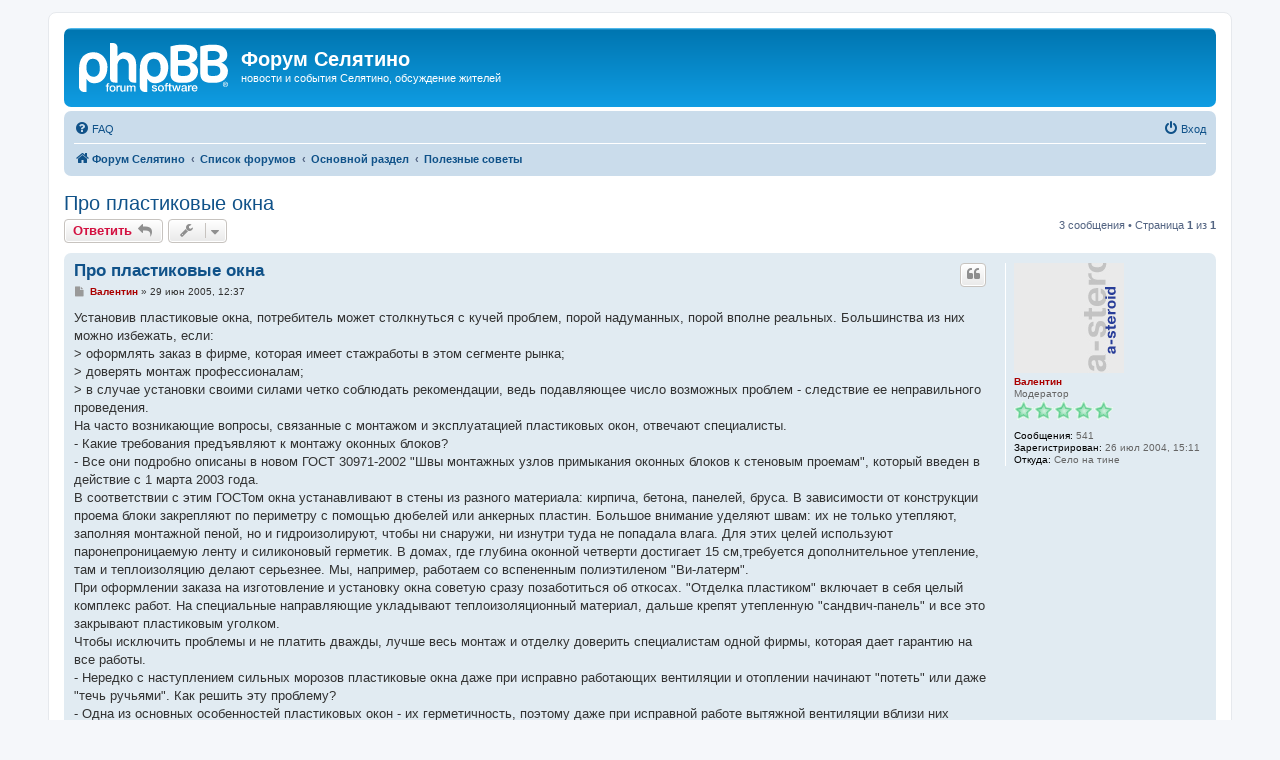

--- FILE ---
content_type: text/html; charset=UTF-8
request_url: https://infosel.ru/forum/viewtopic.php?p=104922&sid=bc12246ce440b121676a93eadb959575
body_size: 11837
content:
<!DOCTYPE html>
<html dir="ltr" lang="ru">
<head>
<meta charset="utf-8" />
<meta http-equiv="X-UA-Compatible" content="IE=edge">
<meta name="viewport" content="width=device-width, initial-scale=1" />

<title>Про пластиковые окна - Форум Селятино</title>

	<link rel="alternate" type="application/atom+xml" title="Канал - Форум Селятино" href="/forum/feed?sid=4720987d88a5aef0949195541a05ffb1">		<link rel="alternate" type="application/atom+xml" title="Канал - Все форумы" href="/forum/feed/forums?sid=4720987d88a5aef0949195541a05ffb1">			<link rel="alternate" type="application/atom+xml" title="Канал - Форум - Полезные советы" href="/forum/feed/forum/35?sid=4720987d88a5aef0949195541a05ffb1">	<link rel="alternate" type="application/atom+xml" title="Канал - Тема - Про пластиковые окна" href="/forum/feed/topic/1698?sid=4720987d88a5aef0949195541a05ffb1">	
	<link rel="canonical" href="https://infosel.ru/forum/viewtopic.php?t=1698">

<!--
	phpBB style name: prosilver
	Based on style:   prosilver (this is the default phpBB3 style)
	Original author:  Tom Beddard ( http://www.subBlue.com/ )
	Modified by:
-->

<link href="./assets/css/font-awesome.min.css?assets_version=137" rel="stylesheet">
<link href="./styles/prosilver/theme/stylesheet.css?assets_version=137" rel="stylesheet">
<link href="./styles/prosilver/theme/ru/stylesheet.css?assets_version=137" rel="stylesheet">




<!--[if lte IE 9]>
	<link href="./styles/prosilver/theme/tweaks.css?assets_version=137" rel="stylesheet">
<![endif]-->


<link href="./ext/phpbb/ads/styles/all/theme/phpbbads.css?assets_version=137" rel="stylesheet" media="screen">


<script type="text/javascript">
(function (d, w, c) {
    (w[c] = w[c] || []).push(function() {
        try {
            w.yaCounter39768330 = new Ya.Metrika({id:39768330,
                    webvisor:true,
                    clickmap:true,
                    trackLinks:true,
                    accurateTrackBounce:true});
        } catch(e) { }
    });

    var n = d.getElementsByTagName("script")[0],
        s = d.createElement("script"),
        f = function () { n.parentNode.insertBefore(s, n); };
    s.type = "text/javascript";
    s.async = true;
    s.src = (d.location.protocol == "https:" ? "https:" : "http:") + "//mc.yandex.ru/metrika/watch.js";

    if (w.opera == "[object Opera]") {
        d.addEventListener("DOMContentLoaded", f, false);
    } else { f(); }
})(document, window, "yandex_metrika_callbacks");
</script>
<noscript><div><img src="//mc.yandex.ru/watch/39768330" style="position:absolute; left:-9999px;" alt="" /></div></noscript>

					<!-- Global site tag (gtag.js) - Google Analytics -->
		<script async src="https://www.googletagmanager.com/gtag/js?id=UA-88381601-1"></script>
		<script>
			window.dataLayer = window.dataLayer || [];
			function gtag(){dataLayer.push(arguments);}
			gtag('js', new Date());

			gtag('config', 'UA-88381601-1', {});
		</script>
	
</head>
<body id="phpbb" class="nojs notouch section-viewtopic ltr ">


<div id="wrap" class="wrap">
	<a id="top" class="top-anchor" accesskey="t"></a>
	<div id="page-header">
		<div class="headerbar" role="banner">
					<div class="inner">

			<div id="site-description" class="site-description">
		<a id="logo" class="logo" href="https://infosel.ru/forum" title="Форум Селятино">
					<span class="site_logo"></span>
				</a>
				<h1>Форум Селятино</h1>
				<p>новости и события Селятино, обсуждение жителей</p>
				<p class="skiplink"><a href="#start_here">Пропустить</a></p>
			</div>

									
			</div>
					</div>
				<div class="navbar" role="navigation">
	<div class="inner">

	<ul id="nav-main" class="nav-main linklist" role="menubar">

		<li id="quick-links" class="quick-links dropdown-container responsive-menu hidden" data-skip-responsive="true">
			<a href="#" class="dropdown-trigger">
				<i class="icon fa-bars fa-fw" aria-hidden="true"></i><span>Ссылки</span>
			</a>
			<div class="dropdown">
				<div class="pointer"><div class="pointer-inner"></div></div>
				<ul class="dropdown-contents" role="menu">
					
					
										<li class="separator"></li>

									</ul>
			</div>
		</li>

				<li data-skip-responsive="true">
			<a href="/forum/help/faq?sid=4720987d88a5aef0949195541a05ffb1" rel="help" title="Часто задаваемые вопросы" role="menuitem">
				<i class="icon fa-question-circle fa-fw" aria-hidden="true"></i><span>FAQ</span>
			</a>
		</li>
						
			<li class="rightside"  data-skip-responsive="true">
			<a href="./ucp.php?mode=login&amp;redirect=viewtopic.php%3Fp%3D104922&amp;sid=4720987d88a5aef0949195541a05ffb1" title="Вход" accesskey="x" role="menuitem">
				<i class="icon fa-power-off fa-fw" aria-hidden="true"></i><span>Вход</span>
			</a>
		</li>
						</ul>

	<ul id="nav-breadcrumbs" class="nav-breadcrumbs linklist navlinks" role="menubar">
				
		
		<li class="breadcrumbs" itemscope itemtype="https://schema.org/BreadcrumbList">

							<span class="crumb" itemtype="https://schema.org/ListItem" itemprop="itemListElement" itemscope><a itemprop="item" href="https://infosel.ru/forum" data-navbar-reference="home"><i class="icon fa-home fa-fw" aria-hidden="true"></i><span itemprop="name">Форум Селятино</span></a><meta itemprop="position" content="1" /></span>
			
							<span class="crumb" itemtype="https://schema.org/ListItem" itemprop="itemListElement" itemscope><a itemprop="item" href="./index.php?sid=4720987d88a5aef0949195541a05ffb1" accesskey="h" data-navbar-reference="index"><span itemprop="name">Список форумов</span></a><meta itemprop="position" content="2" /></span>

											
								<span class="crumb" itemtype="https://schema.org/ListItem" itemprop="itemListElement" itemscope data-forum-id="62"><a itemprop="item" href="./viewforum.php?f=62&amp;sid=4720987d88a5aef0949195541a05ffb1"><span itemprop="name">Основной раздел</span></a><meta itemprop="position" content="3" /></span>
															
								<span class="crumb" itemtype="https://schema.org/ListItem" itemprop="itemListElement" itemscope data-forum-id="35"><a itemprop="item" href="./viewforum.php?f=35&amp;sid=4720987d88a5aef0949195541a05ffb1"><span itemprop="name">Полезные советы</span></a><meta itemprop="position" content="4" /></span>
							
					</li>

		
			</ul>

	</div>
</div>
	</div>

	
	<a id="start_here" class="anchor"></a>
	<div id="page-body" class="page-body" role="main">
		
		
<h2 class="topic-title"><a href="./viewtopic.php?t=1698&amp;sid=4720987d88a5aef0949195541a05ffb1">Про пластиковые окна</a></h2>
<!-- NOTE: remove the style="display: none" when you want to have the forum description on the topic body -->
<div style="display: none !important;">обо всем, для всех<br /></div>


<div class="action-bar bar-top">
	
			<a href="./posting.php?mode=reply&amp;t=1698&amp;sid=4720987d88a5aef0949195541a05ffb1" class="button" title="Ответить">
							<span>Ответить</span> <i class="icon fa-reply fa-fw" aria-hidden="true"></i>
					</a>
	
			<div class="dropdown-container dropdown-button-control topic-tools">
		<span title="Управление темой" class="button button-secondary dropdown-trigger dropdown-select">
			<i class="icon fa-wrench fa-fw" aria-hidden="true"></i>
			<span class="caret"><i class="icon fa-sort-down fa-fw" aria-hidden="true"></i></span>
		</span>
		<div class="dropdown">
			<div class="pointer"><div class="pointer-inner"></div></div>
			<ul class="dropdown-contents">
																												<li>
					<a href="./viewtopic.php?t=1698&amp;sid=4720987d88a5aef0949195541a05ffb1&amp;view=print" title="Версия для печати" accesskey="p">
						<i class="icon fa-print fa-fw" aria-hidden="true"></i><span>Версия для печати</span>
					</a>
				</li>
											</ul>
		</div>
	</div>
	
	
			<div class="pagination">
			3 сообщения
							&bull; Страница <strong>1</strong> из <strong>1</strong>
					</div>
		</div>



	<div style="margin: 10px 0;" data-phpbb-ads-id="1">
		<!-- Yandex.RTB -->
<script>window.yaContextCb=window.yaContextCb||[]</script>
<script src="https://yandex.ru/ads/system/context.js" async></script>
<!-- Yandex.RTB R-A-474635-3 -->
<div id="yandex_rtb_R-A-474635-3"></div>
<script>
window.yaContextCb.push(()=>{
	Ya.Context.AdvManager.render({
		"blockId": "R-A-474635-3",
		"renderTo": "yandex_rtb_R-A-474635-3"
	})
})
</script>
	</div>

			<div id="p11918" class="post has-profile bg2">
		<div class="inner">

		<dl class="postprofile" id="profile11918">
			<dt class="has-profile-rank has-avatar">
				<div class="avatar-container">
																<a href="./memberlist.php?mode=viewprofile&amp;u=46&amp;sid=4720987d88a5aef0949195541a05ffb1" class="avatar"><img class="avatar" src="./download/file.php?avatar=46_1294140017.jpg" width="110" height="110" alt="Аватара пользователя" /></a>														</div>
								<a href="./memberlist.php?mode=viewprofile&amp;u=46&amp;sid=4720987d88a5aef0949195541a05ffb1" style="color: #AA0000;" class="username-coloured">Валентин</a>							</dt>

						<dd class="profile-rank">Модератор<br /><img src="./images/ranks/admins.gif" alt="Модератор" title="Модератор" /></dd>			
		<dd class="profile-posts"><strong>Сообщения:</strong> 541</dd>		<dd class="profile-joined"><strong>Зарегистрирован:</strong> 26 июл 2004, 15:11</dd>		
		
											<dd class="profile-custom-field profile-phpbb_location"><strong>Откуда:</strong> Село на тине</dd>
							
						
		</dl>

		<div class="postbody">
						<div id="post_content11918">

					<h3 class="first">
						<a href="./viewtopic.php?p=11918&amp;sid=4720987d88a5aef0949195541a05ffb1#p11918">Про пластиковые окна</a>
		</h3>

													<ul class="post-buttons">
																																									<li>
							<a href="./posting.php?mode=quote&amp;p=11918&amp;sid=4720987d88a5aef0949195541a05ffb1" title="Ответить с цитатой" class="button button-icon-only">
								<i class="icon fa-quote-left fa-fw" aria-hidden="true"></i><span class="sr-only">Цитата</span>
							</a>
						</li>
														</ul>
							
						<p class="author">
									<a class="unread" href="./viewtopic.php?p=11918&amp;sid=4720987d88a5aef0949195541a05ffb1#p11918" title="Сообщение">
						<i class="icon fa-file fa-fw icon-lightgray icon-md" aria-hidden="true"></i><span class="sr-only">Сообщение</span>
					</a>
								<span class="responsive-hide"> <strong><a href="./memberlist.php?mode=viewprofile&amp;u=46&amp;sid=4720987d88a5aef0949195541a05ffb1" style="color: #AA0000;" class="username-coloured">Валентин</a></strong> &raquo; </span><time datetime="2005-06-29T08:37:57+00:00">29 июн 2005, 12:37</time>
			</p>
			
			
			
			
			<div class="content">Установив пластиковые окна, потребитель может столкнуться с кучей проблем, порой надуманных, порой вполне реальных. Большинства из них можно избежать, если:<br>
&gt; оформлять заказ в фирме, которая имеет стажработы в этом сегменте рынка;<br>
&gt; доверять монтаж профессионалам;<br>
&gt; в случае установки своими силами четко соблюдать рекомендации, ведь подавляющее число возможных проблем - следствие ее неправильного проведения.<br>
На часто возникающие вопросы, связанные с монтажом и эксплуатацией пластиковых окон, отвечают специалисты.<br>
- Какие требования предъявляют к монтажу оконных блоков?<br>
- Все они подробно описаны в новом ГОСТ 30971-2002 "Швы монтажных узлов примыкания оконных блоков к стеновым проемам", который введен в действие с 1 марта 2003 года.<br>
В соответствии с этим ГОСТом окна устанавливают в стены из разного материала: кирпича, бетона, панелей, бруса. В зависимости от конструкции проема блоки закрепляют по периметру с помощью дюбелей или анкерных пластин. Большое внимание уделяют швам: их не только утепляют, заполняя монтажной пеной, но и гидроизолируют, чтобы ни снаружи, ни изнутри туда не попадала влага. Для этих целей используют паронепроницаемую ленту и силиконовый герметик. В домах, где глубина оконной четверти достигает 15 см,требуется дополнительное утепление, там и теплоизоляцию делают серьезнее. Мы, например, работаем со вспененным полиэтиленом "Ви-латерм".<br>
При оформлении заказа на изготовление и установку окна советую сразу позаботиться об откосах. "Отделка пластиком" включает в себя целый комплекс работ. На специальные направляющие укладывают теплоизоляционный материал, дальше крепят утепленную "сандвич-панель" и все это закрывают пластиковым уголком.<br>
Чтобы исключить проблемы и не платить дважды, лучше весь монтаж и отделку доверить специалистам одной фирмы, которая дает гарантию на все работы.<br>
- Нередко с наступлением сильных морозов пластиковые окна даже при исправно работающих вентиляции и отоплении начинают "потеть" или даже "течь ручьями". Как решить эту проблему?<br>
- Одна из основных особенностей пластиковых окон - их герметичность, поэтому даже при исправной работе вытяжной вентиляции вблизи них происходит застой воздушных потоков, и при повышенной влажности воздуха выпадает конденсат. Достаточно проветривать помещение два раза в день по 10-15 минут.<br>
Это явление наблюдается преимущественно поздней осенью, зимой и ранней весной, когда перепад температур между помещением и улицей достаточно большой, а влажность в помещении в результате "процессов жизнедеятельности" (стирки, готовки и проч.) высока.<br>
Многое зависит и от самого стеклопакета. В однокамерных вероятность появления конденсата выше. (Кстати, на широте Москвы по климатическим показателям лучше устанавливать двухкамерные или использовать энергосберегающие стекла).<br>
Еще одна причина - неправильный монтаж внутренних и внешних откосов, это частое явление при самостоятельной установке. Тут придется переделывать. Кстати, трещины в стенах, пропускающие влажность и холод с улицы, тоже могут быть причиной "запотевания" стекол. Однако здесь "оконщики" бессильны.<br>
- А если конденсат появляется внутри стеклопакета?<br>
- Вообще-то, его конструкция герметична. На производстве влажность воздуха поддерживается на уровне 30%, к тому же в дистанционную рамку засыпают так называемое молекулярное сито - вещество, которое впитывает влагу. Поэтому если стеклопакет "запотел" внутри, значит, разгерметизировался и его, однозначно, нужно менять.<br>
В принципе это может быть и заводской брак. Такое, правда, случается крайне редко. Тогда фирма обязана его заменить. Основная же причина - механическое воздействие, например, сильный удар по стеклу. Дефект может быть незаметен, но его последствия вы ощутите. Если же стекло вообще разбилось, то о герметичности нечего и говорить. Для замены "битого" элемента обращайтесь в "оконную" фирму. Собственно, демонтаж старого и установка нового пакета занимают 5-10 минут, поэтому выполнять работы можно в любое время года.<br>
- Что может быть причиной сквозняка из окон?<br>
- В основном - неправильный монтаж, в этом случае окно надо переустанавливать. К тому же могут быть неправильно отделаны откосы или не отрегулирована фурнитура. (Определить это сможет мастер). Заодно проверьте состояние резинового уплотнителя - не подмялся ли, не растрескался ли.<br>
Да, еще: если квартира досталась с уже установленными окнами, стоит проверить, не эксплуатируете ли вы их в режиме зимнего проветривания (его устанавливают по требованию заказчика).<br>
- Бывает, после зимовки окно начинает "коробить", образуются продуваемые щели. Отчего?<br>
- Пластик - не жесткий материал, поэтому форму рамы призван держать стальной каркас внутри профиля. Он может быть разной формы, например, П-образной. Наибольшую прочность обеспечивает замкнутый контур, который пока есть только у профиля Veka. Проблема "перекоса" возникает, если недобросовестный производитель этот каркас не установил. К счастью, подобные ситуации встречаются на рынке все реже и реже.<br>
- Чем отличается отечественный профиль от производимого в России профиля импортных марок?<br>
- Фактически ничем. Только для производства отечественных марок первичное сырье делают в России, а для тех, что с "импортными" названиями, ввозят из-за границы. Изготавливают как те, так и другие ПВХ-профили на западном оборудовании. Уникальная рецептура смеси и добавок также разрабатывается ведущими западными фирмами.<br>
Рынок пластиковых окон сейчас огромен, поэтому всю отечественную продукцию мы оценить не можем. Между немецким профилем с завода Veka АG и российским с дочернего предприятия ООО "Века Рус" - разницы никакой.<br>
- Про отечественные окна услышишь всякое: и краска с них осыпается, и белый пластик быстро желтеет, и горят хорошо...<br>
- Это лишь слухи. Ни один профиль, страдающий подобной "болезнью", не стал бы популярным среди покупателей, да и у производителя нет желания постоянно получать рекламации. Качественный ПВХ, будь он российский, немецкий или турецкий, не желтеет. Достигается это за счет специальных добавок.<br>
Что касается пожаробезопасности, то одно из преимуществ пластикового профиля - состав композиции, который обеспечивает самозатухание материала, то есть он горит только при наличии открытого пламени. Например, класс воспламеняемости Protoplex - В2 (умеренно воспламеняемый), что подтверждено государственными испытаниями.<br>
С белого профиля краска не может осыпаться по определению, потому что пластик белый по всему объему. А дополнительная "окраска" производится методом коэкструзии и нанесения ламинирующей цветной пленки.<br>
- Как избавиться от царапин на раме?<br>
- Небольшие, глубиной до 0,5 мм, на поливинилхлориде затирают с помощью специальных средств, например, "Cosmofen-10".<br>
Для защиты от мелких повреждений в процессе установки окна пластик покрыт защитной пленкой. Ее снимают после окончания работ.<br>
Если царапины появились в процессе эксплуатации, то их просто зашлифовывают, а затем обрабатывают полирующим средством. Глубокие царапины, сколы и выбоины заполняют специальным составом, затем также шлифуют и полируют. Лучше эту работу поручить специалистам.<br>
- Как долго прослужат окна и от чего этот срок зависит?<br>
- Точно ответить на вопрос "сколько?" нельзя - все зависит от монтажа, условий эксплуатации, а также последующего ухода за рамой, фурнитурой, водоотводными каналами и резиновыми уплотнителями. Заявляемый производителем срок службы ПВХ-профиля, как правило, 20 - 40 лет, стеклопакетов -10, а фурнитуры - около 20.<br>
Можно сказать приблизительно, что правильно изготовленное и установленное пластиковое окно прослужит потребителю в среднем 15 лет. Гарантийный срок на изделие устанавливают компании - от 1 года до 5 лет.<br>
Конечно же, все зависит от качества монтажа и условий эксплуатации. Прогнозируемый срок службы пластика в умеренном климате - до 40 лет. В Европе, где такие окна прижились уже давно, меняют их не потому, что они вышли из строя, а потому, что обновился рынок: появились модели с более высоким коэффициентом теплозащиты и улучшенным внешним видом. Думаю, к этому лет через десять придут и в России.</div>

			
			
									
						
										
						</div>

		</div>

				<div class="back2top">
						<a href="#top" class="top" title="Вернуться к началу">
				<i class="icon fa-chevron-circle-up fa-fw icon-gray" aria-hidden="true"></i>
				<span class="sr-only">Вернуться к началу</span>
			</a>
					</div>
		
		</div>
	</div>

					<div style="margin: 10px 0;" data-phpbb-ads-id="1">
		<!-- Yandex.RTB -->
<script>window.yaContextCb=window.yaContextCb||[]</script>
<script src="https://yandex.ru/ads/system/context.js" async></script>
<!-- Yandex.RTB R-A-474635-3 -->
<div id="yandex_rtb_R-A-474635-3"></div>
<script>
window.yaContextCb.push(()=>{
	Ya.Context.AdvManager.render({
		"blockId": "R-A-474635-3",
		"renderTo": "yandex_rtb_R-A-474635-3"
	})
})
</script>
	</div>

			<div id="p91950" class="post has-profile bg1">
		<div class="inner">

		<dl class="postprofile" id="profile91950">
			<dt class="has-profile-rank no-avatar">
				<div class="avatar-container">
																			</div>
								<a href="./memberlist.php?mode=viewprofile&amp;u=17301&amp;sid=4720987d88a5aef0949195541a05ffb1" class="username">Kitres</a>							</dt>

						<dd class="profile-rank">Посетитель<br /><img src="./images/ranks/rankb1_0.gif" alt="Посетитель" title="Посетитель" /></dd>			
		<dd class="profile-posts"><strong>Сообщения:</strong> 2</dd>		<dd class="profile-joined"><strong>Зарегистрирован:</strong> 10 окт 2010, 19:44</dd>		
		
						
						
		</dl>

		<div class="postbody">
						<div id="post_content91950">

					<h3 >
						<a href="./viewtopic.php?p=91950&amp;sid=4720987d88a5aef0949195541a05ffb1#p91950">Re: Про пластиковые окна</a>
		</h3>

													<ul class="post-buttons">
																																									<li>
							<a href="./posting.php?mode=quote&amp;p=91950&amp;sid=4720987d88a5aef0949195541a05ffb1" title="Ответить с цитатой" class="button button-icon-only">
								<i class="icon fa-quote-left fa-fw" aria-hidden="true"></i><span class="sr-only">Цитата</span>
							</a>
						</li>
														</ul>
							
						<p class="author">
									<a class="unread" href="./viewtopic.php?p=91950&amp;sid=4720987d88a5aef0949195541a05ffb1#p91950" title="Сообщение">
						<i class="icon fa-file fa-fw icon-lightgray icon-md" aria-hidden="true"></i><span class="sr-only">Сообщение</span>
					</a>
								<span class="responsive-hide"> <strong><a href="./memberlist.php?mode=viewprofile&amp;u=17301&amp;sid=4720987d88a5aef0949195541a05ffb1" class="username">Kitres</a></strong> &raquo; </span><time datetime="2010-10-17T18:32:34+00:00">17 окт 2010, 22:32</time>
			</p>
			
			
			
			
			<div class="content">Для тех, кто собирается впервые приобретать окна советую вначале вот с этой статьей по выбору ознакомиться - <a href="http://oknacm2.ru/articles/?id=18" class="postlink">http://oknacm2.ru/articles/?id=18</a> И поменьше слушать "лапшу" фирмачей.</div>

			
			
									
						
										
						</div>

		</div>

				<div class="back2top">
						<a href="#top" class="top" title="Вернуться к началу">
				<i class="icon fa-chevron-circle-up fa-fw icon-gray" aria-hidden="true"></i>
				<span class="sr-only">Вернуться к началу</span>
			</a>
					</div>
		
		</div>
	</div>

	
				<div style="margin: 10px 0;" data-phpbb-ads-id="1">
		<!-- Yandex.RTB -->
<script>window.yaContextCb=window.yaContextCb||[]</script>
<script src="https://yandex.ru/ads/system/context.js" async></script>
<!-- Yandex.RTB R-A-474635-3 -->
<div id="yandex_rtb_R-A-474635-3"></div>
<script>
window.yaContextCb.push(()=>{
	Ya.Context.AdvManager.render({
		"blockId": "R-A-474635-3",
		"renderTo": "yandex_rtb_R-A-474635-3"
	})
})
</script>
	</div>
			<div id="p104922" class="post has-profile bg2">
		<div class="inner">

		<dl class="postprofile" id="profile104922">
			<dt class="no-profile-rank no-avatar">
				<div class="avatar-container">
																			</div>
								<strong><span class="username">kramer</span></strong>							</dt>

									
						
		
						
						
		</dl>

		<div class="postbody">
						<div id="post_content104922">

					<h3 >
						<a href="./viewtopic.php?p=104922&amp;sid=4720987d88a5aef0949195541a05ffb1#p104922">Re: Про пластиковые окна</a>
		</h3>

													<ul class="post-buttons">
																																									<li>
							<a href="./posting.php?mode=quote&amp;p=104922&amp;sid=4720987d88a5aef0949195541a05ffb1" title="Ответить с цитатой" class="button button-icon-only">
								<i class="icon fa-quote-left fa-fw" aria-hidden="true"></i><span class="sr-only">Цитата</span>
							</a>
						</li>
														</ul>
							
						<p class="author">
									<a class="unread" href="./viewtopic.php?p=104922&amp;sid=4720987d88a5aef0949195541a05ffb1#p104922" title="Сообщение">
						<i class="icon fa-file fa-fw icon-lightgray icon-md" aria-hidden="true"></i><span class="sr-only">Сообщение</span>
					</a>
								<span class="responsive-hide"> <strong><span class="username">kramer</span></strong> &raquo; </span><time datetime="2019-03-22T12:16:12+00:00">22 мар 2019, 15:16</time>
			</p>
			
			
			
			
			<div class="content">Тоже недавно поменяли  деревянные на пластиковые и лоджию остеклили.  Очень нравится, тихо, тепло стало.</div>

			
			
									
						
										
						</div>

		</div>

				<div class="back2top">
						<a href="#top" class="top" title="Вернуться к началу">
				<i class="icon fa-chevron-circle-up fa-fw icon-gray" aria-hidden="true"></i>
				<span class="sr-only">Вернуться к началу</span>
			</a>
					</div>
		
		</div>
	</div>

	
				<div style="margin: 10px 0;" data-phpbb-ads-id="1">
		<!-- Yandex.RTB -->
<script>window.yaContextCb=window.yaContextCb||[]</script>
<script src="https://yandex.ru/ads/system/context.js" async></script>
<!-- Yandex.RTB R-A-474635-3 -->
<div id="yandex_rtb_R-A-474635-3"></div>
<script>
window.yaContextCb.push(()=>{
	Ya.Context.AdvManager.render({
		"blockId": "R-A-474635-3",
		"renderTo": "yandex_rtb_R-A-474635-3"
	})
})
</script>
	</div>


	<div class="action-bar bar-bottom">
	
			<a href="./posting.php?mode=reply&amp;t=1698&amp;sid=4720987d88a5aef0949195541a05ffb1" class="button" title="Ответить">
							<span>Ответить</span> <i class="icon fa-reply fa-fw" aria-hidden="true"></i>
					</a>
		
		<div class="dropdown-container dropdown-button-control topic-tools">
		<span title="Управление темой" class="button button-secondary dropdown-trigger dropdown-select">
			<i class="icon fa-wrench fa-fw" aria-hidden="true"></i>
			<span class="caret"><i class="icon fa-sort-down fa-fw" aria-hidden="true"></i></span>
		</span>
		<div class="dropdown">
			<div class="pointer"><div class="pointer-inner"></div></div>
			<ul class="dropdown-contents">
																												<li>
					<a href="./viewtopic.php?t=1698&amp;sid=4720987d88a5aef0949195541a05ffb1&amp;view=print" title="Версия для печати" accesskey="p">
						<i class="icon fa-print fa-fw" aria-hidden="true"></i><span>Версия для печати</span>
					</a>
				</li>
											</ul>
		</div>
	</div>

			<form method="post" action="./viewtopic.php?t=1698&amp;sid=4720987d88a5aef0949195541a05ffb1">
		<div class="dropdown-container dropdown-container-left dropdown-button-control sort-tools">
	<span title="Настройки отображения и сортировки" class="button button-secondary dropdown-trigger dropdown-select">
		<i class="icon fa-sort-amount-asc fa-fw" aria-hidden="true"></i>
		<span class="caret"><i class="icon fa-sort-down fa-fw" aria-hidden="true"></i></span>
	</span>
	<div class="dropdown hidden">
		<div class="pointer"><div class="pointer-inner"></div></div>
		<div class="dropdown-contents">
			<fieldset class="display-options">
							<label>Показать: <select name="st" id="st"><option value="0" selected="selected">Все сообщения</option><option value="1">1 день</option><option value="7">7 дней</option><option value="14">2 недели</option><option value="30">1 месяц</option><option value="90">3 месяца</option><option value="180">6 месяцев</option><option value="365">1 год</option></select></label>
								<label>Поле сортировки: <select name="sk" id="sk"><option value="a">Автор</option><option value="t" selected="selected">Время размещения</option><option value="s">Заголовок</option></select></label>
				<label>Порядок: <select name="sd" id="sd"><option value="a" selected="selected">по возрастанию</option><option value="d">по убыванию</option></select></label>
								<hr class="dashed" />
				<input type="submit" class="button2" name="sort" value="Перейти" />
						</fieldset>
		</div>
	</div>
</div>
		</form>
	
	
	
			<div class="pagination">
			3 сообщения
							&bull; Страница <strong>1</strong> из <strong>1</strong>
					</div>
	</div>


<div class="action-bar actions-jump">
		<p class="jumpbox-return">
		<a href="./viewforum.php?f=35&amp;sid=4720987d88a5aef0949195541a05ffb1" class="left-box arrow-left" accesskey="r">
			<i class="icon fa-angle-left fa-fw icon-black" aria-hidden="true"></i><span>Вернуться в «Полезные советы»</span>
		</a>
	</p>
	
		<div class="jumpbox dropdown-container dropdown-container-right dropdown-up dropdown-left dropdown-button-control" id="jumpbox">
			<span title="Перейти" class="button button-secondary dropdown-trigger dropdown-select">
				<span>Перейти</span>
				<span class="caret"><i class="icon fa-sort-down fa-fw" aria-hidden="true"></i></span>
			</span>
		<div class="dropdown">
			<div class="pointer"><div class="pointer-inner"></div></div>
			<ul class="dropdown-contents">
																				<li><a href="./viewforum.php?f=55&amp;sid=4720987d88a5aef0949195541a05ffb1" class="jumpbox-sub-link"><span class="spacer"></span><span class="spacer"></span> <span>&#8627; &nbsp; Отчеты - Службы и сервисы</span></a></li>
																<li><a href="./viewforum.php?f=44&amp;sid=4720987d88a5aef0949195541a05ffb1" class="jumpbox-sub-link"><span class="spacer"></span><span class="spacer"></span> <span>&#8627; &nbsp; Копилка идей</span></a></li>
																<li><a href="./viewforum.php?f=70&amp;sid=4720987d88a5aef0949195541a05ffb1" class="jumpbox-sub-link"><span class="spacer"></span><span class="spacer"></span> <span>&#8627; &nbsp; Письма посетителей</span></a></li>
																<li><a href="./viewforum.php?f=78&amp;sid=4720987d88a5aef0949195541a05ffb1" class="jumpbox-cat-link"> <span> Селятино</span></a></li>
																<li><a href="./viewforum.php?f=37&amp;sid=4720987d88a5aef0949195541a05ffb1" class="jumpbox-sub-link"><span class="spacer"></span> <span>&#8627; &nbsp; События и новости города</span></a></li>
																<li><a href="./viewforum.php?f=27&amp;sid=4720987d88a5aef0949195541a05ffb1" class="jumpbox-sub-link"><span class="spacer"></span> <span>&#8627; &nbsp; Местное самоуправление Селятино</span></a></li>
																<li><a href="./viewforum.php?f=79&amp;sid=4720987d88a5aef0949195541a05ffb1" class="jumpbox-sub-link"><span class="spacer"></span> <span>&#8627; &nbsp; ЖКХ и ТСЖ Селятино</span></a></li>
																<li><a href="./viewforum.php?f=80&amp;sid=4720987d88a5aef0949195541a05ffb1" class="jumpbox-sub-link"><span class="spacer"></span> <span>&#8627; &nbsp; Объявления</span></a></li>
																<li><a href="./viewforum.php?f=60&amp;sid=4720987d88a5aef0949195541a05ffb1" class="jumpbox-sub-link"><span class="spacer"></span> <span>&#8627; &nbsp; Афиша</span></a></li>
																<li><a href="./viewforum.php?f=62&amp;sid=4720987d88a5aef0949195541a05ffb1" class="jumpbox-cat-link"> <span> Основной раздел</span></a></li>
																<li><a href="./viewforum.php?f=26&amp;sid=4720987d88a5aef0949195541a05ffb1" class="jumpbox-sub-link"><span class="spacer"></span> <span>&#8627; &nbsp; Наука и общество</span></a></li>
																<li><a href="./viewforum.php?f=35&amp;sid=4720987d88a5aef0949195541a05ffb1" class="jumpbox-sub-link"><span class="spacer"></span> <span>&#8627; &nbsp; Полезные советы</span></a></li>
																<li><a href="./viewforum.php?f=53&amp;sid=4720987d88a5aef0949195541a05ffb1" class="jumpbox-sub-link"><span class="spacer"></span> <span>&#8627; &nbsp; Туризм и путешествия</span></a></li>
																<li><a href="./viewforum.php?f=57&amp;sid=4720987d88a5aef0949195541a05ffb1" class="jumpbox-sub-link"><span class="spacer"></span> <span>&#8627; &nbsp; Медицина и здоровье</span></a></li>
																<li><a href="./viewforum.php?f=72&amp;sid=4720987d88a5aef0949195541a05ffb1" class="jumpbox-sub-link"><span class="spacer"></span> <span>&#8627; &nbsp; Военно-исторический музей &quot;Эхо Войны&quot;</span></a></li>
																<li><a href="./viewforum.php?f=63&amp;sid=4720987d88a5aef0949195541a05ffb1" class="jumpbox-cat-link"> <span> Общественные интернет-приемные</span></a></li>
																<li><a href="./viewforum.php?f=34&amp;sid=4720987d88a5aef0949195541a05ffb1" class="jumpbox-sub-link"><span class="spacer"></span> <span>&#8627; &nbsp; Интернет-приемная МУП ЖКХ</span></a></li>
																<li><a href="./viewforum.php?f=64&amp;sid=4720987d88a5aef0949195541a05ffb1" class="jumpbox-cat-link"> <span> Интернет</span></a></li>
																<li><a href="./viewforum.php?f=2&amp;sid=4720987d88a5aef0949195541a05ffb1" class="jumpbox-sub-link"><span class="spacer"></span> <span>&#8627; &nbsp; Новости и ресурсы Инфосел</span></a></li>
																<li><a href="./viewforum.php?f=18&amp;sid=4720987d88a5aef0949195541a05ffb1" class="jumpbox-sub-link"><span class="spacer"></span><span class="spacer"></span> <span>&#8627; &nbsp; Гостевая книга</span></a></li>
																<li><a href="./viewforum.php?f=28&amp;sid=4720987d88a5aef0949195541a05ffb1" class="jumpbox-sub-link"><span class="spacer"></span> <span>&#8627; &nbsp; Интернет в Селятино</span></a></li>
																<li><a href="./viewforum.php?f=65&amp;sid=4720987d88a5aef0949195541a05ffb1" class="jumpbox-cat-link"> <span> Развлечения</span></a></li>
																<li><a href="./viewforum.php?f=39&amp;sid=4720987d88a5aef0949195541a05ffb1" class="jumpbox-sub-link"><span class="spacer"></span> <span>&#8627; &nbsp; Юмор</span></a></li>
																<li><a href="./viewforum.php?f=3&amp;sid=4720987d88a5aef0949195541a05ffb1" class="jumpbox-sub-link"><span class="spacer"></span> <span>&#8627; &nbsp; Музыка и Видео</span></a></li>
																<li><a href="./viewforum.php?f=4&amp;sid=4720987d88a5aef0949195541a05ffb1" class="jumpbox-sub-link"><span class="spacer"></span> <span>&#8627; &nbsp; Игры</span></a></li>
																<li><a href="./viewforum.php?f=5&amp;sid=4720987d88a5aef0949195541a05ffb1" class="jumpbox-sub-link"><span class="spacer"></span> <span>&#8627; &nbsp; Литературный кружок</span></a></li>
																<li><a href="./viewforum.php?f=6&amp;sid=4720987d88a5aef0949195541a05ffb1" class="jumpbox-sub-link"><span class="spacer"></span> <span>&#8627; &nbsp; Спорт</span></a></li>
																<li><a href="./viewforum.php?f=67&amp;sid=4720987d88a5aef0949195541a05ffb1" class="jumpbox-cat-link"> <span> Прочее</span></a></li>
																<li><a href="./viewforum.php?f=33&amp;sid=4720987d88a5aef0949195541a05ffb1" class="jumpbox-sub-link"><span class="spacer"></span> <span>&#8627; &nbsp; Связь и Интернет</span></a></li>
																<li><a href="./viewforum.php?f=29&amp;sid=4720987d88a5aef0949195541a05ffb1" class="jumpbox-sub-link"><span class="spacer"></span> <span>&#8627; &nbsp; Любовь</span></a></li>
																<li><a href="./viewforum.php?f=8&amp;sid=4720987d88a5aef0949195541a05ffb1" class="jumpbox-sub-link"><span class="spacer"></span> <span>&#8627; &nbsp; Железо и софт</span></a></li>
																<li><a href="./viewforum.php?f=11&amp;sid=4720987d88a5aef0949195541a05ffb1" class="jumpbox-sub-link"><span class="spacer"></span> <span>&#8627; &nbsp; Флуд!</span></a></li>
																<li><a href="./viewforum.php?f=31&amp;sid=4720987d88a5aef0949195541a05ffb1" class="jumpbox-sub-link"><span class="spacer"></span> <span>&#8627; &nbsp; Архив закрытых тем</span></a></li>
																<li><a href="./viewforum.php?f=52&amp;sid=4720987d88a5aef0949195541a05ffb1" class="jumpbox-sub-link"><span class="spacer"></span><span class="spacer"></span> <span>&#8627; &nbsp; ИнформЦентр - ОТЗОВИСЬ</span></a></li>
																<li><a href="./viewforum.php?f=56&amp;sid=4720987d88a5aef0949195541a05ffb1" class="jumpbox-sub-link"><span class="spacer"></span><span class="spacer"></span> <span>&#8627; &nbsp; Найдены!</span></a></li>
																<li><a href="./viewforum.php?f=30&amp;sid=4720987d88a5aef0949195541a05ffb1" class="jumpbox-sub-link"><span class="spacer"></span> <span>&#8627; &nbsp; Встречи форумчан</span></a></li>
																<li><a href="./viewforum.php?f=38&amp;sid=4720987d88a5aef0949195541a05ffb1" class="jumpbox-sub-link"><span class="spacer"></span> <span>&#8627; &nbsp; Непознанное. Философия.</span></a></li>
																<li><a href="./viewforum.php?f=73&amp;sid=4720987d88a5aef0949195541a05ffb1" class="jumpbox-forum-link"> <span> Образование</span></a></li>
											</ul>
		</div>
	</div>

	</div>




			</div>

	<div style="margin: 10px 0; clear: both;" data-phpbb-ads-id="1">
		<!-- Yandex.RTB -->
<script>window.yaContextCb=window.yaContextCb||[]</script>
<script src="https://yandex.ru/ads/system/context.js" async></script>
<!-- Yandex.RTB R-A-474635-3 -->
<div id="yandex_rtb_R-A-474635-3"></div>
<script>
window.yaContextCb.push(()=>{
	Ya.Context.AdvManager.render({
		"blockId": "R-A-474635-3",
		"renderTo": "yandex_rtb_R-A-474635-3"
	})
})
</script>
	</div>

<div id="page-footer" class="page-footer" role="contentinfo">
	<div class="navbar" role="navigation">
	<div class="inner">

	<ul id="nav-footer" class="nav-footer linklist" role="menubar">
		<li class="breadcrumbs">
							<span class="crumb"><a href="https://infosel.ru/forum" data-navbar-reference="home"><i class="icon fa-home fa-fw" aria-hidden="true"></i><span>Форум Селятино</span></a></span>									<span class="crumb"><a href="./index.php?sid=4720987d88a5aef0949195541a05ffb1" data-navbar-reference="index"><span>Список форумов</span></a></span>					</li>
		
				<li class="rightside">Часовой пояс: <span title="Европа/Москва">UTC+03:00</span></li>
							<li class="rightside">
				<a href="/forum/user/delete_cookies?sid=4720987d88a5aef0949195541a05ffb1" data-ajax="true" data-refresh="true" role="menuitem">
					<i class="icon fa-trash fa-fw" aria-hidden="true"></i><span>Удалить cookies</span>
				</a>
			</li>
														</ul>

	</div>
</div>

	<div class="copyright">
				<p class="footer-row">
			<span class="footer-copyright">Создано на основе <a href="https://www.phpbb.com/">phpBB</a>&reg; Forum Software &copy; phpBB Limited</span>
		</p>
				<p class="footer-row">
			<span class="footer-copyright"><a href="https://www.phpbbguru.net">Русская поддержка phpBB</a></span>
		</p>
						<p class="footer-row" role="menu">
			<a class="footer-link" href="./ucp.php?mode=privacy&amp;sid=4720987d88a5aef0949195541a05ffb1" title="Конфиденциальность" role="menuitem">
				<span class="footer-link-text">Конфиденциальность</span>
			</a>
			|
			<a class="footer-link" href="./ucp.php?mode=terms&amp;sid=4720987d88a5aef0949195541a05ffb1" title="Правила" role="menuitem">
				<span class="footer-link-text">Правила</span>
			</a>
		</p>
					</div>

	<div id="darkenwrapper" class="darkenwrapper" data-ajax-error-title="Ошибка AJAX" data-ajax-error-text="При обработке запроса произошла ошибка." data-ajax-error-text-abort="Запрос прерван пользователем." data-ajax-error-text-timeout="Время запроса истекло; повторите попытку." data-ajax-error-text-parsererror="При выполнении запроса возникла непредвиденная ошибка, и сервер вернул неверный ответ.">
		<div id="darken" class="darken">&nbsp;</div>
	</div>

	<div id="phpbb_alert" class="phpbb_alert" data-l-err="Ошибка" data-l-timeout-processing-req="Время выполнения запроса истекло.">
		<a href="#" class="alert_close">
			<i class="icon fa-times-circle fa-fw" aria-hidden="true"></i>
		</a>
		<h3 class="alert_title">&nbsp;</h3><p class="alert_text"></p>
	</div>
	<div id="phpbb_confirm" class="phpbb_alert">
		<a href="#" class="alert_close">
			<i class="icon fa-times-circle fa-fw" aria-hidden="true"></i>
		</a>
		<div class="alert_text"></div>
	</div>
</div>

</div>

<div>
	<a id="bottom" class="anchor" accesskey="z"></a>
	</div>

<script src="./assets/javascript/jquery-3.7.1.min.js?assets_version=137"></script>
<script src="./assets/javascript/core.js?assets_version=137"></script>





<script src="./styles/prosilver/template/forum_fn.js?assets_version=137"></script>
<script src="./styles/prosilver/template/ajax.js?assets_version=137"></script>






</body>
</html>
